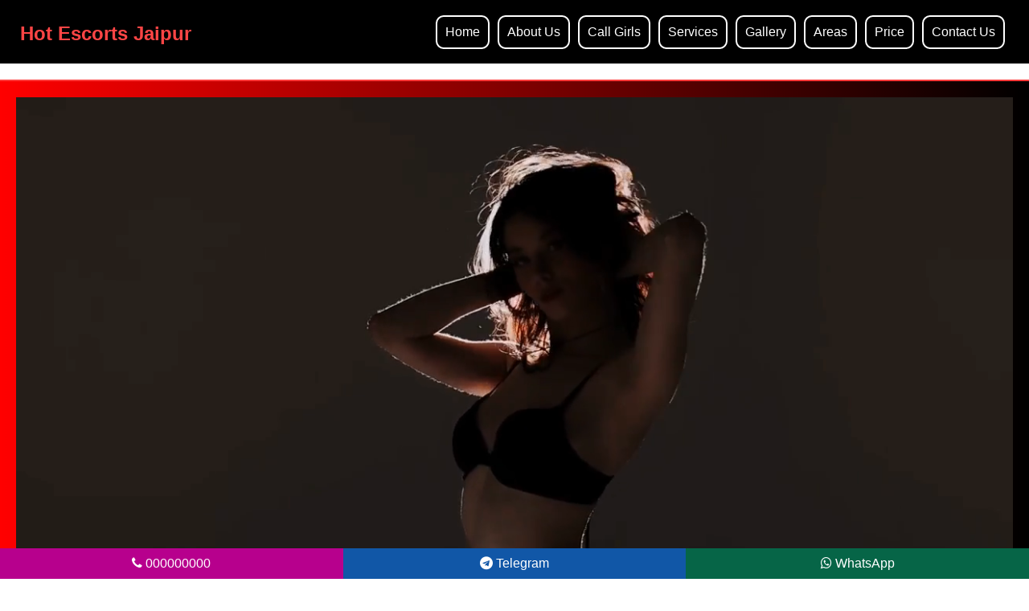

--- FILE ---
content_type: text/html; charset=UTF-8
request_url: https://www.hotescortsjaipur.in/gayatri-verma.html
body_size: 4585
content:
<!DOCTYPE html>
<html xmlns="http://www.w3.org/1999/xhtml" lang="en-US" prefix="og: http://ogp.me/ns# fb: http://ogp.me/ns/fb#">
<head>
  <meta charset="UTF-8">
  <meta http-equiv="Content-Type" content="text/html; charset=shift_jis">
  <title>Call Girl Gayatri | Book Gayatri Now</title>
  <meta name="description" content="Jaipur independent female Escort Gayatri is available 24/7 to provide you both in-call and out-call service." />
  <link rel="canonical" href="https://www.hotescortsjaipur.in/gayatri-verma.html" />
  <meta property="og:type" content="article" />
  <meta name="generator" content="HTML5" />
  <meta name="language" content="en" />
  <meta name="Geography" content="IN" />
  <meta name="state" content="Rajasthan" />
  <meta name="viewport" content="width=device-width, initial-scale=1.0">
  <meta name="googlebot" content="index,follow" />
  <meta name="robots" content="index, follow" />
  <meta property="og:url" content="https://www.hotescortsjaipur.in/gayatri-verma.html" />
  <meta property="og:site_name" content="Jaipur Escorts Agency" />
  <meta name="twitter:card" content="summary" />
  <link rel="icon" href="img/hotjaipur.webp" type="image/x-icon">
  <link href="css/style.css" rel="preload stylesheet" as="style" onload="this.onload=null;this.rel='stylesheet'" />
</head>

<body class="body">
  <nav class="navbar navbar-expand-lg navbar-light bg">
    <div class="container">
        <a href="https://www.diptisharma.co.in/" class="navbar-brand">
          <h2>Hot Escorts Jaipur</h2>
        </a>
        <button type="button" class="navbar-toggler" data-bs-toggle="collapse" data-bs-target="#navbarCollapse" aria-label="navbar">
            <span class="navbar-toggler-icon"><svg xmlns="http://www.w3.org/2000/svg" x="0px" y="0px" viewBox="0,0,256,256">
                <g fill="#ffffff" fill-rule="nonzero" stroke="none" stroke-width="1" stroke-linecap="butt" stroke-linejoin="miter" stroke-miterlimit="10" stroke-dasharray="" stroke-dashoffset="0" font-family="none" font-weight="none" font-size="none" text-anchor="none" style="mix-blend-mode: normal"><g transform="scale(5.12,5.12)"><path d="M5,8c-0.72127,-0.0102 -1.39216,0.36875 -1.75578,0.99175c-0.36361,0.623 -0.36361,1.39351 0,2.01651c0.36361,0.623 1.0345,1.00195 1.75578,0.99175h40c0.72127,0.0102 1.39216,-0.36875 1.75578,-0.99175c0.36361,-0.623 0.36361,-1.39351 0,-2.01651c-0.36361,-0.623 -1.0345,-1.00195 -1.75578,-0.99175zM5,23c-0.72127,-0.0102 -1.39216,0.36875 -1.75578,0.99175c-0.36361,0.623 -0.36361,1.39351 0,2.01651c0.36361,0.623 1.0345,1.00195 1.75578,0.99175h40c0.72127,0.0102 1.39216,-0.36875 1.75578,-0.99175c0.36361,-0.623 0.36361,-1.39351 0,-2.01651c-0.36361,-0.623 -1.0345,-1.00195 -1.75578,-0.99175zM5,38c-0.72127,-0.0102 -1.39216,0.36875 -1.75578,0.99175c-0.36361,0.623 -0.36361,1.39351 0,2.01651c0.36361,0.623 1.0345,1.00195 1.75578,0.99175h40c0.72127,0.0102 1.39216,-0.36875 1.75578,-0.99175c0.36361,-0.623 0.36361,-1.39351 0,-2.01651c-0.36361,-0.623 -1.0345,-1.00195 -1.75578,-0.99175z"></path></g></g>
                </svg></span>
        </button>
        <div class="collapse navbar-collapse" id="navbarCollapse">
            <div class="navbar-nav">
                <a href="https://www.hotescortsjaipur.in/"  title="Home" class="nav-link">Home</a>
                <a href="about-us.html" title="About" class="nav-link">About Us</a>
                <a href="jaipur-call-girls-whatsapp-number.html" title="Call Girls" class="nav-link">Call Girls</a>
                <a href="services.html" title="Services" class="nav-link">Services</a>
                <a href="gallery.html" title="Gallery" class="nav-link">Gallery</a>
                <a href="areas.html" title="Areas" class="nav-link">Areas</a>
                <a href="call-girls-rates.html" title="Price" class="nav-link">Price</a>
                <a href="contact-us.html" title="Contact Us" class="nav-link">Contact Us</a>            </div>
        </div>
    </div>
  </nav>
  <div class="wrapper">
    <div class="page-header">
      <div class="video-ply">
        <video src="img/hotjaipur.mp4" poster="img/video.webp" autoplay muted loop width="425" height="247"></video>
      </div>
    </div>

    <div class="main-div">
      <div class="content">
        
        <div class="proimg">
          <img data-src="girls/gayatri-verma.webp" class="lazyload" alt="Gayatri Verma">
        </div>
        <div class="protext">
          <h1>Gayatri Verma</h1>
          <p>My name is Gayatri and I am here to make you feel well at the time of my pleasures service. I am from Haryana and living in Jaipur for a long time. If you get a chance to saw me definitely you'll become fainted at that time. My body has curvy moves by that many peoples attracted towards me, many of them want to touch me but without my permission, they can't do that. I am working with a Escorts in Jaipur agency from where you can book my service. It depends on those peoples who can make me feel better then I will make them feel pleasures with my sexy moves and glamorous waves.</p>
        </div>
        <div class="clearDiv"></div>

        <table>
          <thead>
            <tr>
              <th colspan="2">Profile Details</th>
            </tr>
          </thead>
          <tbody>
            <tr>
              <td>Age</td>
              <td>24</td>
            </tr>
            <tr>
              <td>Height</td>
              <td>5'6</td>
            </tr>
            <tr>
              <td>Eyes</td>
              <td>Brown</td>
            </tr>
            <tr>
              <td>Languages</td>
              <td>English, Hindi</td>
            </tr>
            <tr>
              <td>Availability</td>
              <td>24/7</td>
            </tr>
          </tbody>
        </table>

        <table>
          <thead>
            <tr>
              <td><strong>Duration</strong></td>
              <td><strong>Incall</strong></td>
              <td><strong>Outcall</strong></td>
            </tr>
          </thead>
          <tbody>
            <tr>
              <td>2 hour</td>
              <td>INR.8,000</td>
              <td>INR.10,000</td>
            </tr>
            <tr>
              <td>3 hours</td>
              <td>INR.12,000</td>
              <td>INR.18,000</td>
            </tr>
            
            <tr>
              <td>Dating</td>
              <td>INR.15,000</td>
              <td>INR.20,000</td>
            </tr>
            <tr>
              <td>Overnight</td>
              <td>INR.25,000</td>
              <td>INR.30,000</td>
            </tr>
            <tr>
                <td colspan="3">&nbsp;</td>
            </tr>
            <tr>
                <td colspan="3">Note: All the rates given are in Rupees (INR.).</td>
            </tr>
          </tbody>
      </table>

        
      </div>
    </div>

    <div class="blk-bg">
      <div class="main-div">
        <div class="content">
          <div class="prfl-list">
            <ul>
              <li>
                <a href="aarushi-chawla.html">
                  <div class="prfl-listInner">
                    <div class="prfl-list-img"><img data-src="girls/aarushi-chawla.webp" class="lazyload" alt="Jaipur Escort" title="Jaipur Escort" width="612" height="962"></div>
                  </div>
                </a>
              </li>
              <li>
                <a href="zoya-verma.html">
                  <div class="prfl-listInner">
                    <div class="prfl-list-img"><img data-src="girls/zoya-verma.webp" class="lazyload" alt="Call Girls Jaipur" title="Call Girls Jaipur" width="612" height="962">
                    </div>
                  </div>
                </a>
              </li>
              <li>
                <a href="alisha-saxena.html">
                  <div class="prfl-listInner">
                    <div class="prfl-list-img"><img data-src="girls/alisha-saxena.webp" class="lazyload" alt="Escort Girls in Jaipur"
                        title="Escort Girls in Jaipur" width="612" height="962">
                    </div>
                  </div>
                </a>
              </li>
              <li>
                <a href="arpita-yadav.html">
                  <div class="prfl-listInner">
                    <div class="prfl-list-img"><img data-src="girls/arpita-yadav.webp" class="lazyload" alt="Escorts Service in Jaipur"
                        title="Escorts Service in Jaipur" width="612" height="962">
                    </div>
                  </div>
                </a>
              </li>
              <li>
                <a href="deepika-verma.html">
                  <div class="prfl-listInner">
                    <div class="prfl-list-img"><img data-src="girls/deepika-verma.webp" class="lazyload" alt="Jaipur Escort Girl" title="Jaipur Escort Girl" width="612" height="962">
                    </div>
                  </div>
                </a>
              </li>
            </ul>
          </div>
        </div>
      </div>
    </div>
        
    <!-- <div class="main-div">
      <div class="content">
        
      </div>
    </div> -->
        
  </div>
  
  <div class="content area-list">
    <div class="side">We Are Serving Here Too</div>
    <ul>
      <li><a href="badi-chopad-call-girls.html">Badi Chopad Escorts</a></li>
<li><a href="benad-call-girls.html">Benad Escorts</a></li>
<li><a href="choti-chopad-call-girls.html">Choti Chopad Escorts</a></li>
<li><a href="dadi-ka-phatak-call-girls.html">Dadi Ka Phatak Escorts</a></li>
<li><a href="gurjar-ki-thadi-call-girls.html">Gurjar Ki Thadi Escorts</a></li>
<li><a href="harmada-call-girls.html">Harmada Escorts</a></li>
<li><a href="niwaru-road-call-girls.html">Niwaru Road Escorts</a></li>
<li><a href="panch-batti-call-girls.html">Panch Batti Escorts</a></li>
<li><a href="shipra-path-call-girls.html">Shipra Path Escorts</a></li>
<li><a href="alwar-call-girls.html">Alwar Escorts</a></li>
<li><a href="beawar-call-girls.html">Beawar Escorts</a></li>
<li><a href="bikaner-call-girls.html">Bikaner Escorts</a></li>
<li><a href="call-girls-ajmer.html">Ajmer Escorts</a></li>
<li><a href="call-girls-bhankarota.html">Bhankarota Escorts</a></li>
<li><a href="call-girls-civil-lines.html">Civil Lines Escorts</a></li>
<li><a href="call-girls-gangori-bazar.html">Gangori Bazar Escorts</a></li>
<li><a href="call-girls-ghat-darwaza.html">Ghat Darwaza Escorts</a></li>
<li><a href="call-girls-in-bajaj-nagar.html">Bajaj Nagar Escorts</a></li>
<li><a href="call-girls-in-chittorgarh.html">Chittorgarh Escorts</a></li>
<li><a href="call-girls-in-jaisalmer.html">Jaisalmer Escorts</a></li>
<li><a href="call-girls-in-lal-kothi.html">Lal Kothi Escorts</a></li>
<li><a href="call-girls-in-mansarovar.html">Mansarovar Escorts</a></li>
<li><a href="call-girls-in-salasar.html">Salasar Escorts</a></li>
<li><a href="call-girls-in-vaishali-nagar.html">Vaishali Nagar Escorts</a></li>
<li><a href="call-girls-pink-city.html">Pink City Escorts</a></li>
<li><a href="call-girls-sanganer.html">Sanganer Escorts</a></li>
<li><a href="chandpole-call-girls.html">Chandpole Escorts</a></li>
<li><a href="escorts-in-ambabari.html">Ambabari Escorts</a></li>
<li><a href="escorts-in-bais-godam.html">Bais Godam Escorts</a></li>
<li><a href="escorts-in-bani-park.html">Bani Park Escorts</a></li>
<li><a href="escorts-in-barkat-nagar.html">Barkat Nagar Escorts</a></li>
<li><a href="escorts-in-durgapura.html">Durgapura Escorts</a></li>
<li><a href="escorts-in-gopalpura.html">Gopalpura Escorts</a></li>
<li><a href="escorts-in-jagatpura.html">Jagatpura Escorts</a></li>
<li><a href="escorts-in-new-colony.html">New Colony Escorts</a></li>
<li><a href="gandhi-nagar-call-girls.html">Gandhi Nagar Escorts</a></li>
<li><a href="jawahar-nagar-call-girls.html">Jawahar Nagar Escorts</a></li>
<li><a href="jodhpur-call-girls.html">Jodhpur Escorts</a></li>
<li><a href="khatipura-call-girls.html">Khatipura Escorts</a></li>
<li><a href="kishangarh-call-girls.html">Kishangarh Escorts</a></li>
<li><a href="kukas-call-girls.html">Kukas Escorts</a></li>
<li><a href="malviya-nagar-escorts.html">Malviya Nagar Escorts</a></li>
<li><a href="mount-abu-call-girls.html">Mount Abu Escorts</a></li>
<li><a href="nasirabad-call-girls.html">Nasirabad Escorts</a></li>
<li><a href="nirman-nagar-call-girls.html">Nirman Nagar Escorts</a></li>
<li><a href="pushkar-call-girls.html">Pushkar Escorts</a></li>
<li><a href="raja-park-call-girls.html">Raja Park Escorts</a></li>
<li><a href="sindhi-camp-escorts.html">Sindhi Camp Escorts</a></li>
<li><a href="sitapur-call-girls.html">Sitapur Escorts</a></li>
<li><a href="sodala-call-girls.html">Sodala Escorts</a></li>
<li><a href="tilawala-call-girls.html">Tilawala Escorts</a></li>
<li><a href="udaipur-call-girls.html">Udaipur Escorts</a></li>
<li><a href="call-girls-bangalore.html">Bangalore Escorts</a></li>
<li><a href="call-girls-chandigarh.html">Chandigarh Escorts</a></li>
<li><a href="chennai-call-girls.html">Chennai Escorts</a></li>
<li><a href="dehradun-call-girls.html">Dehradun Escorts</a></li>
<li><a href="delhi-call-girls.html">Delhi Escorts</a></li>
<li><a href="dubai-escorts.html">Dubai Escorts</a></li>
<li><a href="gurgaon-call-girls.html">Gurgaon Escorts</a></li>
<li><a href="hyderabad-escorts-agency.html">Hyderabad Escorts</a></li>
<li><a href="lucknow-escorts-services.html">Lucknow Escorts</a></li>
<li><a href="mumbai-call-girls.html">Mumbai Escorts</a></li>
<li><a href="pune-call-girls.html">Pune Escorts</a></li>
<li><a href="puri-call-girls.html">Puri Escorts</a></li>
<li><a href="raipur-call-girls.html">Raipur Escorts</a></li>
<li><a href="rewari-call-girls.html">Rewari Escorts</a></li>
<li><a href="varanasi-call-girls.html">Varanasi Escorts</a></li>
<li><a href="female-escorts-in-aerocity.html">Aerocity Escorts</a></li>
<li><a href="agra-call-girls.html">Agra Escorts</a></li>
<li><a href="ahmedabad-escorts-naina-kaur.html">Ahmedabad Escorts</a></li>
<li><a href="bhiwadi-call-girls.html">Bhiwadi Escorts</a></li>
<li><a href="bhopal-call-girls.html">Bhopal Escorts</a></li>
<li><a href="https://www.poojapathak.in/">Delhi Escort Service</a></li>
    </ul>
  </div>
  <div class="clearDiv"></div>

  <footer>
    <ul class="footer-columns">
      <li>
        <div class="footer-column">
          <h3>Hot Jaipur Escort</h3>
          <p>
            <a href="https://www.hotescortsjaipur.in/"><img data-src="img/logo.webp" class="lazyload" height="80px" alt="Jaipur Escort Service" /></a>
          </p>
        </div>
      </li>
      <li>
        <div class="footer-column">
          <h3>Pages</h3>
          <ul class="footer-menu">
            <li><a href="index.html">Home</a></li>
            <li><a href="about-us.html">About</a></li>
            <li><a href="gallery.html">Gallery</a></li>
            <li><a href="contact-us.html">Contact Us</a></li>
          </ul>
        </div>
      </li>
      <li>
        <div class="footer-column">          <h3>Useful Likes</h3>
          <ul class="footer-menu">
            <li><a href="sitemap.xml">Sitemap</a></li>
			 <li><a href="https://www.nadya.in/" target="_blank" title="Dehradun Escorts Service">Dehradun Escorts Service</a></li>
          </ul>
        </div>
      </li>
      <li>
        <div class="footer-column">
          <h3>Disclaimer</h3>
          <p>Only adults may view the adult content on this website. You can view our website if you are over the age of 18, or you can leave right now.</p>
        </div>
      </li>
    </ul>

    <div class="copyright">Copyright &copy; 2024 Hot Escorts Jaipur <a href="sitemap.xml">Sitemap</a> | <a href="ror.xml">ROR</a>
</div>  </footer>
  <div class="nowcalling">
    <div class="lcol"><a href="tel:+91000000000"><i class="fa fa-phone" aria-hidden="true"></i> 000000000</a></div>
    <div class="mcol"><a href="https://t.me/+91000000000"><i class="fa fa-telegram"></i> Telegram</a></div>
    <div class="rcol"><a href="http://wa.me/91000000000?text=Hi,%20Dipti%20"><i class="fa fa-whatsapp" aria-hidden="true"></i> WhatsApp</a></div>
  </div>
  <script src="https://cdn.jsdelivr.net/npm/bootstrap@5.0.2/dist/js/bootstrap.bundle.min.js" integrity="sha384-MrcW6ZMFYlzcLA8Nl+NtUVF0sA7MsXsP1UyJoMp4YLEuNSfAP+JcXn/tWtIaxVXM" crossorigin="anonymous"></script>
  <script src="js/lazysizes.min.js" defer></script>  

<!-- google -->
</body>
</html>

--- FILE ---
content_type: text/css
request_url: https://www.hotescortsjaipur.in/css/style.css
body_size: 3702
content:
h1,
h2,
h3,
h4,
h5,
h6,
p,
table {
    margin-bottom: 15px
}

.area-list ul li a,
.book,
.escort a,
.escort-list ul li a,
.footer-menu ul li a,
.jquery-script-center a,
.menu-trigger,
.nav-link,
.navbar-brand,
.navbar-toggler:hover,
ul#menu li a {
    text-decoration: none
}

.blk-bg,
footer,
nav {
    background-color: #000
}

.footer-menu ul li:before,
.footer-menu ul li:first-child:before {
    position: absolute;
    width: 0;
    top: 10px;
    height: 20px;
    padding-right: 20px
}

.content a:hover,
.escort a:hover,
.escort-list ul li a:hover,
.footer-column>h3,
.menu-trigger:hover {
    text-decoration: underline
}

.logo {
    padding: 10px 0 0
}

h1,
h2,
h3,
h4,
h5,
h6 {
    margin-top: 20px;
    line-height: normal;
    font-size: 2rem;
}

.white-col,
p,
ul#menu li ul li a:hover {
    color: #000
}

.footer-column p,
.footer-menu ul li:before,
.nav-link,
nav,
ul li,
ul li a,
ul#menu li a {
    color: #fff
}

.content a:hover {
    color: #008f5d
}

h1,
h2,
h3,
h4,
h5,
h6,
a {
    color: #ff4545;
}

.middle-box:before,
.right:before {
    height: 100%;
    z-index: -9;
    top: 0;
    left: 0
}

.area-list ul li a,
.center,
.menu,
.menu .nav1,
ul#menu li ul li,
ul#menu li:hover ul {
    display: block
}

.contact-us,
.escort,
ul#menu li a {
    font-weight: 700
}

.menu .nav1,
ul#menu li a {
    text-transform: uppercase
}

*,
body,
html {
    padding: 0;
    margin: 0;
    font-family: pt sans, sans-serif
}

.cl,
.clearDiv {
    clear: both
}

.page-header {
    padding: 20px;
    font-size: 18px;
    text-align: center;
    background-image: linear-gradient(to left, #000, red);
    border-top: 2px solid #ff3939;
    margin: 20px 0
}

.logo,
img,
video {
    width: 100%;
    height: auto
}

.logo img,
.pop-left img {
    width: 100%
}

nav {
    padding: 25px
}

.navbar-brand h2 {
    font-size: 24px
}

.navbar-nav a {
    margin: 5px;
    padding: 10px;
    border: 2px solid #fff;
    border-radius: 10px
}

.navbar {
    position: relative;
    display: flex;
    flex-wrap: wrap;
    align-items: center;
    justify-content: space-between;
    padding-top: .5rem;
    padding-bottom: .5rem
}

.navbar>.container {
    width: 100%;
    display: flex;
    flex-wrap: inherit;
    align-items: center;
    justify-content: space-between
}

.collapse:not(.show) {
    display: none
}

@media (min-width:992px) {
    nav .navbar-collapse {
        justify-content: flex-end
    }

    .navbar-expand-lg .navbar-toggler {
        display: none
    }

    .navbar-expand-lg .navbar-collapse {
        display: flex !important;
        flex-basis: auto
    }

    .navbar-expand-lg .navbar-nav {
        flex-direction: row
    }

    .profile-box {
        width: 22%
    }
}

.navbar-light .navbar-toggler {
    color: rgba(0, 0, 0, .55);
    border-color: #fff
}

.navbar-toggler {
    padding: .25rem .75rem;
    font-size: 1.5rem;
    line-height: 1;
    background-color: transparent;
    border: 1px solid transparent;
    border-radius: .25rem;
    transition: box-shadow .15s ease-in-out
}

.navbar-toggler-icon {
    display: inline-block;
    width: 1.5em;
    height: 1.5em;
    vertical-align: middle;
    background-repeat: no-repeat;
    background-position: center;
    background-size: 100%
}

.navbar-collapse {
    flex-basis: 100%;
    flex-grow: 1;
    align-items: center
}

.m-auto {
    margin: auto !important
}

.navbar-nav {
    display: flex;
    flex-direction: column;
    padding-left: 0;
    margin-bottom: 0;
    list-style: none
}

.nav-link {
    display: block;
    padding: .5rem 1rem;
    transition: color .15s ease-in-out, background-color .15s ease-in-out, border-color .15s ease-in-out
}

.logo-content {
    text-align: right;
    font-size: 18px;
    color: #f1f1f1;
    left: 346px;
    top: 65px;
    position: absolute
}

.area-list ul,
.area-list ul li,
.copy,
.copyright,
.escort,
.escort-link,
.footer-menu,
.main-center,
.menu,
.menu .nav1,
.p1,
.p2,
.side,
td,
th {
    text-align: center
}

.footer,
.middle-box,
.right,
ul#menu li ul li {
    position: relative
}

.escort {
    font-size: 30px;
    text-shadow: #2012ff 7px -2px 20px;
    color: #f1f1f1;
    padding: 10px 0
}

.main-center {
    padding-left: 15px
}

.middle-box {
    border-radius: 10px;
    z-index: 999
}

.menu-trigger {
    display: none;
    color: #000;
    padding: 10px
}

.area-list ul li,
.book,
.footer-menu ul li a,
ul#menu li a {
    display: inline-block
}

.content,
.left,
.main-content,
ul#menu li a {
    padding: 15px
}

.main-div,
ul#menu {
    margin: 0
}

ul#menu {
    padding: 0;
    display: flex;
    justify-content: space-between
}

.footer-menu ul li,
ul#menu li {
    list-style: none;
    display: inline-block;
    position: relative
}

ul#menu li a {
    font-size: 13px
}

.area-list ul li a:hover,
.footer-menu ul li a:hover,
ul#menu li a.active,
ul#menu li a:hover {
    color: #ffba00
}

ul#menu li ul {
    width: 250px;
    background: #ffba00;
    position: absolute;
    z-index: 999;
    display: none;
    top: 100%;
    left: 0
}

ul#menu li ul li a {
    padding: 10px;
    color: #fff;
    background: #ffba00;
    display: block
}

.left {
    width: 550px;
    float: left
}

.content-high {
    color: #cb2222
}

.right:before {
    position: absolute;
    width: 100%;
    background: #2d0a11;
    opacity: 10.8;
    border-radius: 0
}

.right {
    width: 285px;
    float: right;
    margin-right: 10px;
    margin-top: 25px;
    border-radius: 25px;
    border: 2px solid #ffba00
}

.main-title {
    color: #000;
    padding-left: 15px;
    font-size: 24px
}

.content,
.content ul li {
    font-size: 20px;
    padding: 10px 0;
    color: #000
}

.content {
    text-align: justify;
    line-height: 1.5em
}

.area-list {
    background-color: #008f5d
}

.area-list ul {
    padding: 10px;
    width: calc(90% - 20px)
}

.area-list ul li {
    list-style: none;
    width: calc(25% - 24px);
    background-image: linear-gradient(to bottom right, #b30000, #0a0207);
    margin: 10px;
    border-radius: 10px;
    box-shadow: inset -3px -16px 15px 5px #650000
}

.area-list ul li a {
    color: #fff;
    font-size: 32px;
    background: 0 0
}

.escort {
    width: 189px;
    float: left;
    margin: 10px 15px
}

.escort-img img {
    width: 100%;
    border: 3px solid #fff
}

.escort-link {
    margin: 15px 0
}

.book {
    padding: 5px 20px;
    background: #ffba00;
    background: -webkit-linear-gradient(#ffba00, #a40661);
    background: -o-linear-gradient(#ffba00, #a40661);
    background: -moz-linear-gradient(#ffba00, #a40661);
    background: linear-gradient(#ffba00, #a40661);
    color: #fff;
    border-radius: 5px;
    font-size: 14px
}

.book:hover,
.escort:hover .book {
    background: #7c0449
}

.footer {
    margin: 10px;
    z-index: 9999
}

.footer-menu ul {
    padding: 0;
    margin: 0
}

.content ul,
.escort-list ul {
    padding: 0 0 0 15px;
    margin: auto;
}

.footer-menu ul li:first-child:before {
    content: " ";
    color: #fff
}

.footer-menu ul li a {
    padding: 10px 10px 10px 20px;
    color: #fff
}

.copy {
    color: #fff;
    font-size: 13px;
    padding: 5px
}

.content ul li {
    line-height: 1.5em;
    list-style: disc
}

.escort-list ul li,
.footer-menu li,
.menu,
.menu li {
    list-style: none
}

.left-text,
.pop-left {
    width: 250px;
    float: left
}

.pop-right {
    width: 350px;
    float: left
}

.content-2 {
    padding: 15px 0
}

.where-escort {
    border: 1px solid #fff;
    background: #2e1c10;
    padding: 10px 10px 20px;
    margin: 35px 15px 0
}

.escort-list ul {
    width: 154px;
    float: left
}

.escort-list ul li a {
    color: #fff;
    font-size: 12px;
    line-height: 1.5em
}

.contact-us {
    line-height: 1.2em;
    font-size: 25px;
    color: #fff;
    padding: 10px 0
}

.p1 {
    font-size: 18px;
    padding-bottom: 5px
}

.p2 {
    font-size: 13px
}

.left-text img {
    width: 100%;
    border-radius: 5px;
    border: 2px solid #000
}

.right-text {
    width: 570px;
    float: left;
    margin-left: 25px
}

.escort-style img {
    width: 95%;
    border-radius: 5px;
    border: 2px solid #fff;
    margin-top: 15px
}

@media screen and (min-width:991px) {

    .left-text,
    .logo,
    ul#menu li a {
        text-align: center
    }

    .left-text,
    .logo,
    .right-text {
        width: auto;
        float: none
    }

    .escort,
    h1 {
        font-size: 35px
    }

    .logo-content,
    ul#menu {
        display: none
    }

    ul#menu li a {
        text-decoration: none;
        color: #fff;
        padding: 15px 20px;
        font-weight: 700;
        text-transform: uppercase
    }

    .escort-list ul {
        width: 100%
    }

    .escort {
        padding-bottom: 10px
    }

    .escort p a {
        color: #fff;
        font-size: 40px;
        padding-top: 10px
    }

    .area-list ul li {
        border-bottom: 1px solid #000
    }

    .content,
    .footer-menu ul li a,
    ul#menu li a {
        font-size: 20px
    }

    .area-list ul li a {
        font-size: 19px
    }

    .escort-list ul li a {
        font-size: 28px
    }

    .logo img {
        width: 85%
    }

    .left-text img,
    .menu-trigger,
    ul#menu li,
    ul#menu li a {
        display: block
    }

    .menu-bar {
        padding: 16px
    }

    ul#menu {
        background: #2e1c10;
        border: 1px solid #000;
        border-radius: 10px
    }

    ul#menu li {
        list-style: none;
        line-height: 40px;
        border-bottom: 1px solid #fff
    }

    ul#menu :last-child {
        border-bottom: none
    }

    ul#menu li a.active,
    ul#menu li a:hover {
        color: #0a0a0a
    }
}

@media screen and (max-width:920px) {

    .escort img,
    .escorts {
        width: auto
    }

    .escort,
    .escorts {
        text-align: center
    }

    .left,
    .right {
        float: none;
        width: auto
    }

    .escorts {
        margin: 10px 0
    }

    .escort {
        width: 45%;
        float: left
    }
}

@media screen and (max-width:680px) {
    .escort {
        text-align: center;
        width: 95%;
        margin-right: 15px
    }

    .escort img {
        width: 80%
    }

    .book {
        display: block;
        padding: 15px 0
    }
}

@media screen and (max-width:420px) {
    .contact-us {
        font-size: 22px
    }

    .logo img {
        width: 80%
    }
}

@media screen and (max-width:767px) {
    .area-list ul li {
        width: calc(100% - 20px)
    }

    .footer-columns>li {
        width: 100% !important;
        margin-bottom: 50px
    }

    .footer-columns {
        margin-bottom: 0 !important
    }
}

#jquery-script-menu {
    position: fixed;
    height: 90px;
    width: 100%;
    top: 0;
    left: 0;
    border-top: 5px solid red;
    background: #fff;
    -moz-box-shadow: 0 2px 3px 0 rgba(0, 0, 0, .16);
    -webkit-box-shadow: 0 2px 3px 0 rgba(0, 0, 0, .16);
    box-shadow: 0 2px 3px 0 rgba(0, 0, 0, .16);
    z-index: 999999;
    padding: 10px 0;
    -webkit-box-sizing: content-box;
    -moz-box-sizing: content-box;
    box-sizing: content-box
}

.jquery-script-center {
    width: 960px;
    margin: 0 auto
}

.jquery-script-center ul {
    width: 212px;
    float: left;
    line-height: 45px;
    margin: 0;
    padding: 0;
    list-style: none
}

.jquery-script-clear {
    clear: both;
    height: 0
}

.prfl-list ul {
    margin: 0 -10px;
    padding: 0;
    display: flex
}

.prfl-list ul li {
    display: inline-block;
    margin: 10px;
    width: 33%
}

.prfl-listInner {
    border: 5px double #ff0101;
    border-radius: 500px;
    overflow: hidden
}

.prfl-listInner img:hover {
    transform: scale(1.1)
}

.prfl-list-img img {
    width: 100%;
    display: inline-block;
    vertical-align: bottom
}

@media(max-width:767px) {
    .content-center {
        text-align: center
    }

    a.call {
        font-size: 39px;
        font-weight: 900
    }

    ul#menu {
        display: block !important
    }

    .prfl-list ul {
        display: block;
        margin: 0
    }

    .prfl-list ul li {
        display: block;
        width: 100%;
        margin: 20px auto
    }

    .prfl-list-img {
        height: unset;
        overflow: hidden
    }
}

.center {
    margin-left: auto;
    margin-right: auto;
    width: 50%
}

.side {
    color: #fff;
    font-size: 24px
}

.main-div {
    position: relative;
    width: 90%;
    margin: auto
}

.main-div::before {
    left: 24%
}

.main-div::after {
    right: 24%
}

.menu li {
    display: inline-block;
    width: 200px;
    margin-left: 10px
}

.menu .nav1 {
    position: relative;
    overflow: hidden;
    width: 100%;
    height: 60px;
    max-width: 250px;
    margin: 1rem auto;
    line-height: 60px;
    transition: .5s;
    font-family: cursive;
    font-size: 21px;
    box-shadow: -3px 9px 20px rgb(0 0 0/16%), 0 3px 6px rgb(0 0 0/23%);
    background: #ec0000;
    color: #fff;
    border-radius: 15px
}

.side-bars {
    position: fixed;
    top: 52%;
    width: 100%;
    display: flex;
    justify-content: space-between;
    transform: translate(-4%, -50%);
    max-width: 980px
}

.side-bars img {
    object-fit: contain;
    max-height: 500px;
    height: 100%
}

footer {
    padding: 40px 20px 0
}

.footer-columns>li {
    width: calc(25% - 20px);
    display: inline-block;
    text-align: center;
    vertical-align: top
}

.footer-column>h3 {
    font-size: 24px;
    margin-bottom: 25px
}

.footer-menu li {
    margin-bottom: 10px;
    font-size: 20px
}

.copyright {
    padding: 20px 0;
    border-top: 1px solid #fff;
    color: #fff
}

.accordion,
.faq-heading {
    padding: 18px;
    font-family: Philosopher
}

.footer-columns {
    margin-bottom: 50px
}

@media(max-width:1024px) {
    .side-bars {
        transform: translate(-2%, -50%)
    }
}

.call-button,
.whatsapp-button {
    position: fixed;
    bottom: 20px;
    width: 123px;
    height: 123px;
    display: flex;
    z-index: 9999;
    transition: background-color .3s
}

.whatsapp-button {
    right: 20px;
    border-radius: 50%;
    justify-content: center;
    align-items: center
}

.whatsapp-button img {
    width: 90px;
    height: 90px;
    border-radius: 10%
}

.call-button {
    left: 20px;
    border-radius: 50%;
    justify-content: center;
    align-items: center
}

.call-button img {
    width: 95px;
    height: 95px;
    border-radius: 50%
}

table {
    width: 100%;
    border-collapse: collapse;
    font-family: sans-serif
}

td,
th {
    padding: 10px;
    border: 1px solid #ddd;
}

th {
    /* background-color: #fff; */
}

td {
    align-content: center
}

td a {
    color: #f5f40b
}

button {
    background-color: #b30000;
    color: #fff;
    padding: 10px 20px;
    border: none;
    border-radius: 4px;
    cursor: pointer
}

@media screen and (max-width:768px) {
    table {
        padding-left: 15px !important
    }
}

.styled-heading {
    user-select: none;
    text-align: center;
    position: relative;
    cursor: pointer;
    color: transparent;
    background-image: linear-gradient(91.1deg, #4707b4, #5e00ff, #ff00b7, #8c00ff);
    background-size: 200% 200%;
    background-clip: text;
    -webkit-background-clip: text;
    animation: 5s linear infinite move
}

.accordion,
.faq-item .title {
    cursor: pointer;
    text-align: left
}

.faq-heading {
    font-size: 26px;
    background-color: #e7e7e7;
    border-radius: 6px;
    color: #0b00ff
}

.accordion {
    background-color: transparent;
    color: #00c0fa;
    width: 100%;
    border: 1px solid #dfcfcf;
    outline: 0;
    transition: .4s;
    margin: 5px 0;
    border-radius: 6px;
    box-shadow: rgba(60, 64, 67, .3) 0 1px 2px 0, rgba(60, 64, 67, .15) 0 2px 6px 2px;
    font-size: 18px;
    font-weight: 600
}

.accordion:hover,
.active {
    background-color: #ffd9dd
}

.accordion:after {
    content: '\002B';
    color: #fff;
    font-weight: 700;
    float: right;
    margin-left: 5px;
    font-size: 24px;
    background: #f0f;
    border-radius: 50%;
    padding: 0 10px
}

.active:after {
    content: "\2212";
    border: none
}

.faq-item {
    border-bottom: 1px solid #88fee7;
    margin-bottom: 20px;
    position: relative
}

.faq-item .title {
    font-size: 24px;
    color: #fff;
    font-weight: 700;
    line-height: 1.167;
    padding-bottom: 20px
}

.faq-item.close h4:before {
    content: '';
    background-image: url(../img/down-arrow.webp);
    width: 20px;
    height: 11px;
    position: absolute;
    top: 8px;
    right: 0
}

.accordion-content {
    margin: 0 0 2em;
    transition: none
}

.accordion-content p {
    margin: 0;
    color: #fff
}
@font-face {font-family: 'FontAwesome'; font-display: swap; src: url('https://cdnjs.cloudflare.com/ajax/libs/font-awesome/4.7.0/fonts/fontawesome-webfont.ttf?v=4.7.0') format('truetype'); font-display: swap; font-weight: normal; font-style: normal;}
.fa {display: inline-block; font: normal normal normal 14px/1 FontAwesome; font-size: inherit; text-rendering: auto; -webkit-font-smoothing: antialiased; -moz-osx-font-smoothing: grayscale;}
.fa-phone:before {content: "\f095";}
.fa-whatsapp:before {content: "\f232";}
.fa-telegram:before {content: "\f2c6";}

.nowcalling {
    display: block;
    position: fixed;
    bottom: 0;
    width: 100%;
    z-index: 9999;
}

.lcol,
.rcol,
.mcol {
    float: left;
    width: 33.333%;
}

.lcol {
    background-color: #B7008D;
}

.rcol {
    background-color: #066547;
}

.mcol {
    background-color: #1157A7;
}
.lcol a,
.rcol a,
.mcol a {
    display: block;
    padding: 10px 0;
    text-align: center;
    text-decoration: none;
    color: #fff;
}

.content ul li a {
    color: #000;
}

.area-list ul li a {
    color: #fff;
}

thead tr {
    background-color: #ff4545;
    color: #fff;
}

@media screen and (min-width:769px) {
    .proimg {
        width: 30%;
        float: left;
        margin-right: 20px;
    }
}